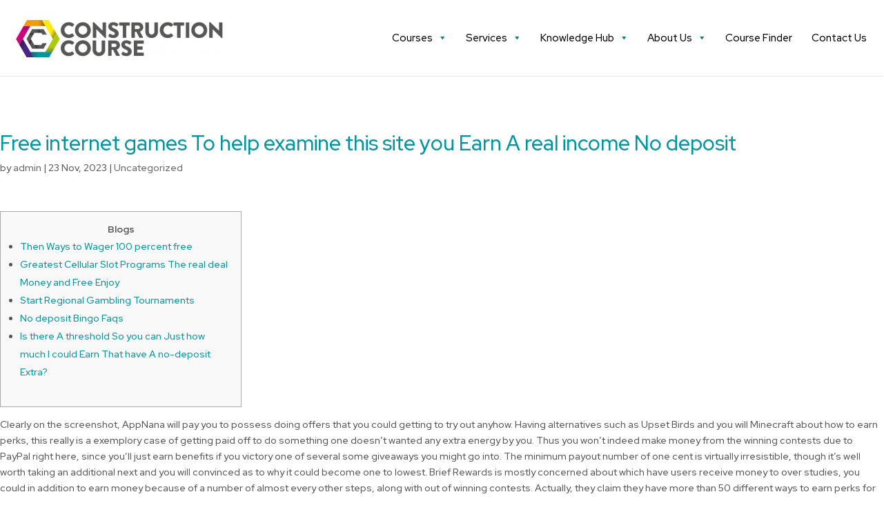

--- FILE ---
content_type: text/css
request_url: https://theconstructioncourse.co.uk/wp-content/et-cache/249698/et-divi-dynamic-tb-246845-tb-2911-249698-late.css
body_size: 616
content:
@font-face{font-family:ETmodules;font-display:block;src:url(//theconstructioncourse.co.uk/wp-content/themes/Divi/core/admin/fonts/modules/social/modules.eot);src:url(//theconstructioncourse.co.uk/wp-content/themes/Divi/core/admin/fonts/modules/social/modules.eot?#iefix) format("embedded-opentype"),url(//theconstructioncourse.co.uk/wp-content/themes/Divi/core/admin/fonts/modules/social/modules.woff) format("woff"),url(//theconstructioncourse.co.uk/wp-content/themes/Divi/core/admin/fonts/modules/social/modules.ttf) format("truetype"),url(//theconstructioncourse.co.uk/wp-content/themes/Divi/core/admin/fonts/modules/social/modules.svg#ETmodules) format("svg");font-weight:400;font-style:normal}